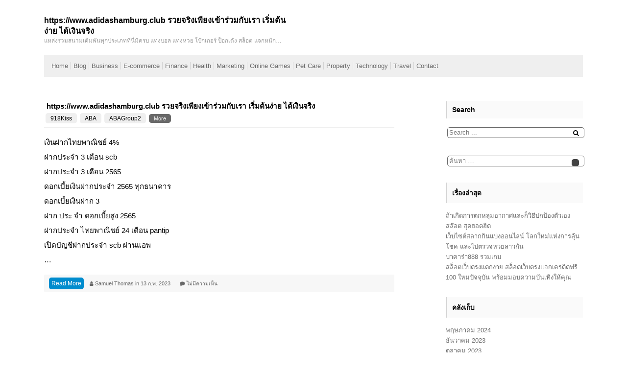

--- FILE ---
content_type: text/html; charset=UTF-8
request_url: https://www.adidashamburg.club/category/baccarat/
body_size: 14586
content:
<!DOCTYPE html>
<html lang="th">
  <head>
  	<meta charset="UTF-8" />
  	<meta name="viewport" content="width=device-width, initial-scale=1" />
  	<meta name='robots' content='index, follow, max-image-preview:large, max-snippet:-1, max-video-preview:-1' />

	<!-- This site is optimized with the Yoast SEO Premium plugin v19.2.1 (Yoast SEO v26.9-RC1) - https://yoast.com/product/yoast-seo-premium-wordpress/ -->
	<title>Baccarat Archives - https://www.adidashamburg.club รวยจริงเพียงเข้าร่วมกับเรา เริ่มต้นง่าย ได้เงินจริง</title>
	<link rel="canonical" href="https://www.adidashamburg.club/category/baccarat/" />
	<meta property="og:locale" content="th_TH" />
	<meta property="og:type" content="article" />
	<meta property="og:title" content="Baccarat Archives" />
	<meta property="og:url" content="https://www.adidashamburg.club/category/baccarat/" />
	<meta property="og:site_name" content="https://www.adidashamburg.club รวยจริงเพียงเข้าร่วมกับเรา เริ่มต้นง่าย ได้เงินจริง" />
	<meta name="twitter:card" content="summary_large_image" />
	<script type="application/ld+json" class="yoast-schema-graph">{"@context":"https://schema.org","@graph":[{"@type":"CollectionPage","@id":"https://www.adidashamburg.club/category/baccarat/","url":"https://www.adidashamburg.club/category/baccarat/","name":"Baccarat Archives - https://www.adidashamburg.club รวยจริงเพียงเข้าร่วมกับเรา เริ่มต้นง่าย ได้เงินจริง","isPartOf":{"@id":"https://www.adidashamburg.club/#website"},"breadcrumb":{"@id":"https://www.adidashamburg.club/category/baccarat/#breadcrumb"},"inLanguage":"th"},{"@type":"BreadcrumbList","@id":"https://www.adidashamburg.club/category/baccarat/#breadcrumb","itemListElement":[{"@type":"ListItem","position":1,"name":"Home","item":"https://www.adidashamburg.club/"},{"@type":"ListItem","position":2,"name":"Baccarat"}]},{"@type":"WebSite","@id":"https://www.adidashamburg.club/#website","url":"https://www.adidashamburg.club/","name":"https://www.adidashamburg.club รวยจริงเพียงเข้าร่วมกับเรา เริ่มต้นง่าย ได้เงินจริง","description":"แหล่งรวมสนามเดิมพันทุกประเภทที่นี่มีครบ แทงบอล แทงหวย โป้กเกอร์ ป็อกเด้ง สล็อต แจกหนักจริงใจ ได้เงินชัวร์ ฝากน้อยถอนได้เยอะ adiddas","potentialAction":[{"@type":"SearchAction","target":{"@type":"EntryPoint","urlTemplate":"https://www.adidashamburg.club/?s={search_term_string}"},"query-input":{"@type":"PropertyValueSpecification","valueRequired":true,"valueName":"search_term_string"}}],"inLanguage":"th"}]}</script>
	<!-- / Yoast SEO Premium plugin. -->


<link rel="alternate" type="application/rss+xml" title="https://www.adidashamburg.club รวยจริงเพียงเข้าร่วมกับเรา เริ่มต้นง่าย ได้เงินจริง &raquo; ฟีด" href="https://www.adidashamburg.club/feed/" />
<link rel="alternate" type="application/rss+xml" title="https://www.adidashamburg.club รวยจริงเพียงเข้าร่วมกับเรา เริ่มต้นง่าย ได้เงินจริง &raquo; ฟีดความเห็น" href="https://www.adidashamburg.club/comments/feed/" />
<link rel="alternate" type="application/rss+xml" title="https://www.adidashamburg.club รวยจริงเพียงเข้าร่วมกับเรา เริ่มต้นง่าย ได้เงินจริง &raquo; Baccarat ฟีดหมวดหมู่" href="https://www.adidashamburg.club/category/baccarat/feed/" />
<style id='wp-img-auto-sizes-contain-inline-css'>
img:is([sizes=auto i],[sizes^="auto," i]){contain-intrinsic-size:3000px 1500px}
/*# sourceURL=wp-img-auto-sizes-contain-inline-css */
</style>
<style id='wp-emoji-styles-inline-css'>

	img.wp-smiley, img.emoji {
		display: inline !important;
		border: none !important;
		box-shadow: none !important;
		height: 1em !important;
		width: 1em !important;
		margin: 0 0.07em !important;
		vertical-align: -0.1em !important;
		background: none !important;
		padding: 0 !important;
	}
/*# sourceURL=wp-emoji-styles-inline-css */
</style>
<style id='wp-block-library-inline-css'>
:root{--wp-block-synced-color:#7a00df;--wp-block-synced-color--rgb:122,0,223;--wp-bound-block-color:var(--wp-block-synced-color);--wp-editor-canvas-background:#ddd;--wp-admin-theme-color:#007cba;--wp-admin-theme-color--rgb:0,124,186;--wp-admin-theme-color-darker-10:#006ba1;--wp-admin-theme-color-darker-10--rgb:0,107,160.5;--wp-admin-theme-color-darker-20:#005a87;--wp-admin-theme-color-darker-20--rgb:0,90,135;--wp-admin-border-width-focus:2px}@media (min-resolution:192dpi){:root{--wp-admin-border-width-focus:1.5px}}.wp-element-button{cursor:pointer}:root .has-very-light-gray-background-color{background-color:#eee}:root .has-very-dark-gray-background-color{background-color:#313131}:root .has-very-light-gray-color{color:#eee}:root .has-very-dark-gray-color{color:#313131}:root .has-vivid-green-cyan-to-vivid-cyan-blue-gradient-background{background:linear-gradient(135deg,#00d084,#0693e3)}:root .has-purple-crush-gradient-background{background:linear-gradient(135deg,#34e2e4,#4721fb 50%,#ab1dfe)}:root .has-hazy-dawn-gradient-background{background:linear-gradient(135deg,#faaca8,#dad0ec)}:root .has-subdued-olive-gradient-background{background:linear-gradient(135deg,#fafae1,#67a671)}:root .has-atomic-cream-gradient-background{background:linear-gradient(135deg,#fdd79a,#004a59)}:root .has-nightshade-gradient-background{background:linear-gradient(135deg,#330968,#31cdcf)}:root .has-midnight-gradient-background{background:linear-gradient(135deg,#020381,#2874fc)}:root{--wp--preset--font-size--normal:16px;--wp--preset--font-size--huge:42px}.has-regular-font-size{font-size:1em}.has-larger-font-size{font-size:2.625em}.has-normal-font-size{font-size:var(--wp--preset--font-size--normal)}.has-huge-font-size{font-size:var(--wp--preset--font-size--huge)}.has-text-align-center{text-align:center}.has-text-align-left{text-align:left}.has-text-align-right{text-align:right}.has-fit-text{white-space:nowrap!important}#end-resizable-editor-section{display:none}.aligncenter{clear:both}.items-justified-left{justify-content:flex-start}.items-justified-center{justify-content:center}.items-justified-right{justify-content:flex-end}.items-justified-space-between{justify-content:space-between}.screen-reader-text{border:0;clip-path:inset(50%);height:1px;margin:-1px;overflow:hidden;padding:0;position:absolute;width:1px;word-wrap:normal!important}.screen-reader-text:focus{background-color:#ddd;clip-path:none;color:#444;display:block;font-size:1em;height:auto;left:5px;line-height:normal;padding:15px 23px 14px;text-decoration:none;top:5px;width:auto;z-index:100000}html :where(.has-border-color){border-style:solid}html :where([style*=border-top-color]){border-top-style:solid}html :where([style*=border-right-color]){border-right-style:solid}html :where([style*=border-bottom-color]){border-bottom-style:solid}html :where([style*=border-left-color]){border-left-style:solid}html :where([style*=border-width]){border-style:solid}html :where([style*=border-top-width]){border-top-style:solid}html :where([style*=border-right-width]){border-right-style:solid}html :where([style*=border-bottom-width]){border-bottom-style:solid}html :where([style*=border-left-width]){border-left-style:solid}html :where(img[class*=wp-image-]){height:auto;max-width:100%}:where(figure){margin:0 0 1em}html :where(.is-position-sticky){--wp-admin--admin-bar--position-offset:var(--wp-admin--admin-bar--height,0px)}@media screen and (max-width:600px){html :where(.is-position-sticky){--wp-admin--admin-bar--position-offset:0px}}

/*# sourceURL=wp-block-library-inline-css */
</style><style id='global-styles-inline-css'>
:root{--wp--preset--aspect-ratio--square: 1;--wp--preset--aspect-ratio--4-3: 4/3;--wp--preset--aspect-ratio--3-4: 3/4;--wp--preset--aspect-ratio--3-2: 3/2;--wp--preset--aspect-ratio--2-3: 2/3;--wp--preset--aspect-ratio--16-9: 16/9;--wp--preset--aspect-ratio--9-16: 9/16;--wp--preset--color--black: #000000;--wp--preset--color--cyan-bluish-gray: #abb8c3;--wp--preset--color--white: #ffffff;--wp--preset--color--pale-pink: #f78da7;--wp--preset--color--vivid-red: #cf2e2e;--wp--preset--color--luminous-vivid-orange: #ff6900;--wp--preset--color--luminous-vivid-amber: #fcb900;--wp--preset--color--light-green-cyan: #7bdcb5;--wp--preset--color--vivid-green-cyan: #00d084;--wp--preset--color--pale-cyan-blue: #8ed1fc;--wp--preset--color--vivid-cyan-blue: #0693e3;--wp--preset--color--vivid-purple: #9b51e0;--wp--preset--gradient--vivid-cyan-blue-to-vivid-purple: linear-gradient(135deg,rgb(6,147,227) 0%,rgb(155,81,224) 100%);--wp--preset--gradient--light-green-cyan-to-vivid-green-cyan: linear-gradient(135deg,rgb(122,220,180) 0%,rgb(0,208,130) 100%);--wp--preset--gradient--luminous-vivid-amber-to-luminous-vivid-orange: linear-gradient(135deg,rgb(252,185,0) 0%,rgb(255,105,0) 100%);--wp--preset--gradient--luminous-vivid-orange-to-vivid-red: linear-gradient(135deg,rgb(255,105,0) 0%,rgb(207,46,46) 100%);--wp--preset--gradient--very-light-gray-to-cyan-bluish-gray: linear-gradient(135deg,rgb(238,238,238) 0%,rgb(169,184,195) 100%);--wp--preset--gradient--cool-to-warm-spectrum: linear-gradient(135deg,rgb(74,234,220) 0%,rgb(151,120,209) 20%,rgb(207,42,186) 40%,rgb(238,44,130) 60%,rgb(251,105,98) 80%,rgb(254,248,76) 100%);--wp--preset--gradient--blush-light-purple: linear-gradient(135deg,rgb(255,206,236) 0%,rgb(152,150,240) 100%);--wp--preset--gradient--blush-bordeaux: linear-gradient(135deg,rgb(254,205,165) 0%,rgb(254,45,45) 50%,rgb(107,0,62) 100%);--wp--preset--gradient--luminous-dusk: linear-gradient(135deg,rgb(255,203,112) 0%,rgb(199,81,192) 50%,rgb(65,88,208) 100%);--wp--preset--gradient--pale-ocean: linear-gradient(135deg,rgb(255,245,203) 0%,rgb(182,227,212) 50%,rgb(51,167,181) 100%);--wp--preset--gradient--electric-grass: linear-gradient(135deg,rgb(202,248,128) 0%,rgb(113,206,126) 100%);--wp--preset--gradient--midnight: linear-gradient(135deg,rgb(2,3,129) 0%,rgb(40,116,252) 100%);--wp--preset--font-size--small: 13px;--wp--preset--font-size--medium: 20px;--wp--preset--font-size--large: 36px;--wp--preset--font-size--x-large: 42px;--wp--preset--spacing--20: 0.44rem;--wp--preset--spacing--30: 0.67rem;--wp--preset--spacing--40: 1rem;--wp--preset--spacing--50: 1.5rem;--wp--preset--spacing--60: 2.25rem;--wp--preset--spacing--70: 3.38rem;--wp--preset--spacing--80: 5.06rem;--wp--preset--shadow--natural: 6px 6px 9px rgba(0, 0, 0, 0.2);--wp--preset--shadow--deep: 12px 12px 50px rgba(0, 0, 0, 0.4);--wp--preset--shadow--sharp: 6px 6px 0px rgba(0, 0, 0, 0.2);--wp--preset--shadow--outlined: 6px 6px 0px -3px rgb(255, 255, 255), 6px 6px rgb(0, 0, 0);--wp--preset--shadow--crisp: 6px 6px 0px rgb(0, 0, 0);}:where(.is-layout-flex){gap: 0.5em;}:where(.is-layout-grid){gap: 0.5em;}body .is-layout-flex{display: flex;}.is-layout-flex{flex-wrap: wrap;align-items: center;}.is-layout-flex > :is(*, div){margin: 0;}body .is-layout-grid{display: grid;}.is-layout-grid > :is(*, div){margin: 0;}:where(.wp-block-columns.is-layout-flex){gap: 2em;}:where(.wp-block-columns.is-layout-grid){gap: 2em;}:where(.wp-block-post-template.is-layout-flex){gap: 1.25em;}:where(.wp-block-post-template.is-layout-grid){gap: 1.25em;}.has-black-color{color: var(--wp--preset--color--black) !important;}.has-cyan-bluish-gray-color{color: var(--wp--preset--color--cyan-bluish-gray) !important;}.has-white-color{color: var(--wp--preset--color--white) !important;}.has-pale-pink-color{color: var(--wp--preset--color--pale-pink) !important;}.has-vivid-red-color{color: var(--wp--preset--color--vivid-red) !important;}.has-luminous-vivid-orange-color{color: var(--wp--preset--color--luminous-vivid-orange) !important;}.has-luminous-vivid-amber-color{color: var(--wp--preset--color--luminous-vivid-amber) !important;}.has-light-green-cyan-color{color: var(--wp--preset--color--light-green-cyan) !important;}.has-vivid-green-cyan-color{color: var(--wp--preset--color--vivid-green-cyan) !important;}.has-pale-cyan-blue-color{color: var(--wp--preset--color--pale-cyan-blue) !important;}.has-vivid-cyan-blue-color{color: var(--wp--preset--color--vivid-cyan-blue) !important;}.has-vivid-purple-color{color: var(--wp--preset--color--vivid-purple) !important;}.has-black-background-color{background-color: var(--wp--preset--color--black) !important;}.has-cyan-bluish-gray-background-color{background-color: var(--wp--preset--color--cyan-bluish-gray) !important;}.has-white-background-color{background-color: var(--wp--preset--color--white) !important;}.has-pale-pink-background-color{background-color: var(--wp--preset--color--pale-pink) !important;}.has-vivid-red-background-color{background-color: var(--wp--preset--color--vivid-red) !important;}.has-luminous-vivid-orange-background-color{background-color: var(--wp--preset--color--luminous-vivid-orange) !important;}.has-luminous-vivid-amber-background-color{background-color: var(--wp--preset--color--luminous-vivid-amber) !important;}.has-light-green-cyan-background-color{background-color: var(--wp--preset--color--light-green-cyan) !important;}.has-vivid-green-cyan-background-color{background-color: var(--wp--preset--color--vivid-green-cyan) !important;}.has-pale-cyan-blue-background-color{background-color: var(--wp--preset--color--pale-cyan-blue) !important;}.has-vivid-cyan-blue-background-color{background-color: var(--wp--preset--color--vivid-cyan-blue) !important;}.has-vivid-purple-background-color{background-color: var(--wp--preset--color--vivid-purple) !important;}.has-black-border-color{border-color: var(--wp--preset--color--black) !important;}.has-cyan-bluish-gray-border-color{border-color: var(--wp--preset--color--cyan-bluish-gray) !important;}.has-white-border-color{border-color: var(--wp--preset--color--white) !important;}.has-pale-pink-border-color{border-color: var(--wp--preset--color--pale-pink) !important;}.has-vivid-red-border-color{border-color: var(--wp--preset--color--vivid-red) !important;}.has-luminous-vivid-orange-border-color{border-color: var(--wp--preset--color--luminous-vivid-orange) !important;}.has-luminous-vivid-amber-border-color{border-color: var(--wp--preset--color--luminous-vivid-amber) !important;}.has-light-green-cyan-border-color{border-color: var(--wp--preset--color--light-green-cyan) !important;}.has-vivid-green-cyan-border-color{border-color: var(--wp--preset--color--vivid-green-cyan) !important;}.has-pale-cyan-blue-border-color{border-color: var(--wp--preset--color--pale-cyan-blue) !important;}.has-vivid-cyan-blue-border-color{border-color: var(--wp--preset--color--vivid-cyan-blue) !important;}.has-vivid-purple-border-color{border-color: var(--wp--preset--color--vivid-purple) !important;}.has-vivid-cyan-blue-to-vivid-purple-gradient-background{background: var(--wp--preset--gradient--vivid-cyan-blue-to-vivid-purple) !important;}.has-light-green-cyan-to-vivid-green-cyan-gradient-background{background: var(--wp--preset--gradient--light-green-cyan-to-vivid-green-cyan) !important;}.has-luminous-vivid-amber-to-luminous-vivid-orange-gradient-background{background: var(--wp--preset--gradient--luminous-vivid-amber-to-luminous-vivid-orange) !important;}.has-luminous-vivid-orange-to-vivid-red-gradient-background{background: var(--wp--preset--gradient--luminous-vivid-orange-to-vivid-red) !important;}.has-very-light-gray-to-cyan-bluish-gray-gradient-background{background: var(--wp--preset--gradient--very-light-gray-to-cyan-bluish-gray) !important;}.has-cool-to-warm-spectrum-gradient-background{background: var(--wp--preset--gradient--cool-to-warm-spectrum) !important;}.has-blush-light-purple-gradient-background{background: var(--wp--preset--gradient--blush-light-purple) !important;}.has-blush-bordeaux-gradient-background{background: var(--wp--preset--gradient--blush-bordeaux) !important;}.has-luminous-dusk-gradient-background{background: var(--wp--preset--gradient--luminous-dusk) !important;}.has-pale-ocean-gradient-background{background: var(--wp--preset--gradient--pale-ocean) !important;}.has-electric-grass-gradient-background{background: var(--wp--preset--gradient--electric-grass) !important;}.has-midnight-gradient-background{background: var(--wp--preset--gradient--midnight) !important;}.has-small-font-size{font-size: var(--wp--preset--font-size--small) !important;}.has-medium-font-size{font-size: var(--wp--preset--font-size--medium) !important;}.has-large-font-size{font-size: var(--wp--preset--font-size--large) !important;}.has-x-large-font-size{font-size: var(--wp--preset--font-size--x-large) !important;}
/*# sourceURL=global-styles-inline-css */
</style>

<style id='classic-theme-styles-inline-css'>
/*! This file is auto-generated */
.wp-block-button__link{color:#fff;background-color:#32373c;border-radius:9999px;box-shadow:none;text-decoration:none;padding:calc(.667em + 2px) calc(1.333em + 2px);font-size:1.125em}.wp-block-file__button{background:#32373c;color:#fff;text-decoration:none}
/*# sourceURL=/wp-includes/css/classic-themes.min.css */
</style>
<link rel='stylesheet' id='dashicons-css' href='https://www.adidashamburg.club/wp-includes/css/dashicons.min.css?ver=6.9' media='all' />
<link rel='stylesheet' id='admin-bar-css' href='https://www.adidashamburg.club/wp-includes/css/admin-bar.min.css?ver=6.9' media='all' />
<style id='admin-bar-inline-css'>

    /* Hide CanvasJS credits for P404 charts specifically */
    #p404RedirectChart .canvasjs-chart-credit {
        display: none !important;
    }
    
    #p404RedirectChart canvas {
        border-radius: 6px;
    }

    .p404-redirect-adminbar-weekly-title {
        font-weight: bold;
        font-size: 14px;
        color: #fff;
        margin-bottom: 6px;
    }

    #wpadminbar #wp-admin-bar-p404_free_top_button .ab-icon:before {
        content: "\f103";
        color: #dc3545;
        top: 3px;
    }
    
    #wp-admin-bar-p404_free_top_button .ab-item {
        min-width: 80px !important;
        padding: 0px !important;
    }
    
    /* Ensure proper positioning and z-index for P404 dropdown */
    .p404-redirect-adminbar-dropdown-wrap { 
        min-width: 0; 
        padding: 0;
        position: static !important;
    }
    
    #wpadminbar #wp-admin-bar-p404_free_top_button_dropdown {
        position: static !important;
    }
    
    #wpadminbar #wp-admin-bar-p404_free_top_button_dropdown .ab-item {
        padding: 0 !important;
        margin: 0 !important;
    }
    
    .p404-redirect-dropdown-container {
        min-width: 340px;
        padding: 18px 18px 12px 18px;
        background: #23282d !important;
        color: #fff;
        border-radius: 12px;
        box-shadow: 0 8px 32px rgba(0,0,0,0.25);
        margin-top: 10px;
        position: relative !important;
        z-index: 999999 !important;
        display: block !important;
        border: 1px solid #444;
    }
    
    /* Ensure P404 dropdown appears on hover */
    #wpadminbar #wp-admin-bar-p404_free_top_button .p404-redirect-dropdown-container { 
        display: none !important;
    }
    
    #wpadminbar #wp-admin-bar-p404_free_top_button:hover .p404-redirect-dropdown-container { 
        display: block !important;
    }
    
    #wpadminbar #wp-admin-bar-p404_free_top_button:hover #wp-admin-bar-p404_free_top_button_dropdown .p404-redirect-dropdown-container {
        display: block !important;
    }
    
    .p404-redirect-card {
        background: #2c3338;
        border-radius: 8px;
        padding: 18px 18px 12px 18px;
        box-shadow: 0 2px 8px rgba(0,0,0,0.07);
        display: flex;
        flex-direction: column;
        align-items: flex-start;
        border: 1px solid #444;
    }
    
    .p404-redirect-btn {
        display: inline-block;
        background: #dc3545;
        color: #fff !important;
        font-weight: bold;
        padding: 5px 22px;
        border-radius: 8px;
        text-decoration: none;
        font-size: 17px;
        transition: background 0.2s, box-shadow 0.2s;
        margin-top: 8px;
        box-shadow: 0 2px 8px rgba(220,53,69,0.15);
        text-align: center;
        line-height: 1.6;
    }
    
    .p404-redirect-btn:hover {
        background: #c82333;
        color: #fff !important;
        box-shadow: 0 4px 16px rgba(220,53,69,0.25);
    }
    
    /* Prevent conflicts with other admin bar dropdowns */
    #wpadminbar .ab-top-menu > li:hover > .ab-item,
    #wpadminbar .ab-top-menu > li.hover > .ab-item {
        z-index: auto;
    }
    
    #wpadminbar #wp-admin-bar-p404_free_top_button:hover > .ab-item {
        z-index: 999998 !important;
    }
    
/*# sourceURL=admin-bar-inline-css */
</style>
<link rel='stylesheet' id='contact-form-7-css' href='https://www.adidashamburg.club/wp-content/plugins/contact-form-7/includes/css/styles.css?ver=6.1.4' media='all' />
<link rel='stylesheet' id='PageBuilderSandwich-css' href='https://www.adidashamburg.club/wp-content/plugins/page-builder-sandwich/page_builder_sandwich/css/style.min.css?ver=5.1.0' media='all' />
<link rel='stylesheet' id='tranzly-css' href='https://www.adidashamburg.club/wp-content/plugins/tranzly/includes/assets/css/tranzly.css?ver=2.0.0' media='all' />
<link rel='stylesheet' id='wp-show-posts-css' href='https://www.adidashamburg.club/wp-content/plugins/wp-show-posts/css/wp-show-posts-min.css?ver=1.1.6' media='all' />
<link rel='stylesheet' id='hgw-whiteboard-style-css' href='https://www.adidashamburg.club/wp-content/themes/hgw-whiteboard/style.css?ver=1.3.5' media='all' />
<link rel='stylesheet' id='fontawesome-css' href='https://www.adidashamburg.club/wp-content/themes/hgw-whiteboard/assets/css/fontawesome.css?ver=1.3.5' media='all' />
<script id="PageBuilderSandwich-js-extra">
var pbsFrontendParams = {"theme_name":"hgw-whiteboard","map_api_key":""};
//# sourceURL=PageBuilderSandwich-js-extra
</script>
<script src="https://www.adidashamburg.club/wp-content/plugins/page-builder-sandwich/page_builder_sandwich/js/min/frontend-min.js?ver=5.1.0" id="PageBuilderSandwich-js"></script>
<script src="https://www.adidashamburg.club/wp-includes/js/jquery/jquery.min.js?ver=3.7.1" id="jquery-core-js"></script>
<script src="https://www.adidashamburg.club/wp-includes/js/jquery/jquery-migrate.min.js?ver=3.4.1" id="jquery-migrate-js"></script>
<script id="tranzly-js-extra">
var tranzly_plugin_vars = {"ajaxurl":"https://www.adidashamburg.club/wp-admin/admin-ajax.php","plugin_url":"https://www.adidashamburg.club/wp-content/plugins/tranzly/includes/","site_url":"https://www.adidashamburg.club"};
//# sourceURL=tranzly-js-extra
</script>
<script src="https://www.adidashamburg.club/wp-content/plugins/tranzly/includes/assets/js/tranzly.js?ver=2.0.0" id="tranzly-js"></script>
<link rel="https://api.w.org/" href="https://www.adidashamburg.club/wp-json/" /><link rel="alternate" title="JSON" type="application/json" href="https://www.adidashamburg.club/wp-json/wp/v2/categories/15" /><link rel="EditURI" type="application/rsd+xml" title="RSD" href="https://www.adidashamburg.club/xmlrpc.php?rsd" />
<meta name="generator" content="WordPress 6.9" />
<style>.recentcomments a{display:inline !important;padding:0 !important;margin:0 !important;}</style>  </head>
  <body class="archive category category-baccarat category-15 wp-embed-responsive wp-theme-hgw-whiteboard default-sidebar">
    <a class="skip-link screen-reader-text" href="#site-content">Skip to content</a>
     	<header id="site-header" class="header site-header">
 	<div class="default-max-width flex-sb">
 	<div class="brand">

      

              <div class="col brand-description">

          <div class="site-name">

            <a href="https://www.adidashamburg.club/">

              <h1>https://www.adidashamburg.club รวยจริงเพียงเข้าร่วมกับเรา เริ่มต้นง่าย ได้เงินจริง</h1>

            </a>

          </div>

          <div class="site-description">


              <p>แหล่งรวมสนามเดิมพันทุกประเภทที่นี่มีครบ แทงบอล แทงหวย โป้กเกอร์ ป็อกเด้ง สล็อต แจกหนักจริงใจ ได้เงินชัวร์ ฝากน้อยถอนได้เยอะ adiddas</p>


          </div>

        </div>
      
</div>
<div id="header-menu" class="header-menus">

  <button class="button open-menu"><i class="fa fa-bars" aria-hidden="true"></i></button>


  <div class="pas">

    <button class="button close-menu"><i class="fa fa-times" aria-hidden="true"></i></button>

    <div class="social-menu">

      <ul></ul>
    </div>

    <div class="site-menu primary-menu-wrapper">

        <div class="menu-main-container"><ul id="menu-main" class="primary-menu"><li id="menu-item-14" class="menu-item menu-item-type-post_type menu-item-object-page menu-item-14"><a href="https://www.adidashamburg.club/home/">Home</a></li>
<li id="menu-item-17" class="menu-item menu-item-type-post_type menu-item-object-page menu-item-17"><a href="https://www.adidashamburg.club/blog/">Blog</a></li>
<li id="menu-item-19" class="menu-item menu-item-type-taxonomy menu-item-object-category menu-item-19"><a href="https://www.adidashamburg.club/category/business/">Business</a></li>
<li id="menu-item-20" class="menu-item menu-item-type-taxonomy menu-item-object-category menu-item-20"><a href="https://www.adidashamburg.club/category/e-commerce/">E-commerce</a></li>
<li id="menu-item-21" class="menu-item menu-item-type-taxonomy menu-item-object-category menu-item-21"><a href="https://www.adidashamburg.club/category/finance/">Finance</a></li>
<li id="menu-item-22" class="menu-item menu-item-type-taxonomy menu-item-object-category menu-item-22"><a href="https://www.adidashamburg.club/category/health/">Health</a></li>
<li id="menu-item-23" class="menu-item menu-item-type-taxonomy menu-item-object-category menu-item-23"><a href="https://www.adidashamburg.club/category/marketing/">Marketing</a></li>
<li id="menu-item-24" class="menu-item menu-item-type-taxonomy menu-item-object-category menu-item-24"><a href="https://www.adidashamburg.club/category/online-games/">Online Games</a></li>
<li id="menu-item-25" class="menu-item menu-item-type-taxonomy menu-item-object-category menu-item-25"><a href="https://www.adidashamburg.club/category/pet-care/">Pet Care</a></li>
<li id="menu-item-26" class="menu-item menu-item-type-taxonomy menu-item-object-category menu-item-26"><a href="https://www.adidashamburg.club/category/property/">Property</a></li>
<li id="menu-item-27" class="menu-item menu-item-type-taxonomy menu-item-object-category menu-item-27"><a href="https://www.adidashamburg.club/category/technology/">Technology</a></li>
<li id="menu-item-28" class="menu-item menu-item-type-taxonomy menu-item-object-category menu-item-28"><a href="https://www.adidashamburg.club/category/travel/">Travel</a></li>
<li id="menu-item-11" class="menu-item menu-item-type-post_type menu-item-object-page menu-item-11"><a href="https://www.adidashamburg.club/contact/">Contact</a></li>
</ul></div>    </div>

  </div>

</div>
 	</div></header>
 	 	<main id="site-content" class="sitecontent">
 	<div class="default-max-width flex-sb">
  <div class="inner-site-content flex-sb">
 	    <div class="main-content">
   
<article class="post-46 post type-post status-publish format-standard hentry category-918kiss category-aba category-abagroup2 category-baccarat category-casino category-fullsloteiei-com category-joker123 category-joker123th-com category-no1huay category-no1huay-com category-pg category-pg-slot category-pgslot category-pgslot77-com category-punpro66 category-punpro66-com category-punpro777 category-punpro777-com category-pussy888 category-sagame168th-com category-sexybaccarat168-com category-slot category-slot-online category-slotxo category-25 category-26 category-27 category-28 category-29 category-30 category-31 category-32 category-33 category-34 tag-918kiss tag-aba tag-abagroup2 tag-baccarat tag-casino tag-fullsloteiei-com tag-joker123 tag-joker123th tag-no1huay tag-no1huay-com tag-pg tag-pg-slot tag-pgslot tag-pgslot77-com tag-pgslot999-com tag-punpro66 tag-punpro66-com tag-punpro777 tag-punpro777-com tag-pussy888 tag-sagame168th-com tag-sexybaccarat168-com tag-slot tag-slot-online tag-slotxo tag-59 tag-60 tag-61 tag-62 tag-63 tag-64 tag-65 tag-66 tag-67 tag-68" id="post-46">


	<div class="post-inner type2">

		<div class="entry-content">

			<div class="content-header">
				
				<div class="right-content">

					<div class="inner-right-content">

						<h4 class="entry-title"><a href="https://www.adidashamburg.club/%e0%b9%84%e0%b8%94%e0%b9%89%e0%b9%80%e0%b8%87%e0%b8%b4%e0%b8%99%e0%b8%88%e0%b8%a3%e0%b8%b4%e0%b8%87/">https://www.adidashamburg.club รวยจริงเพียงเข้าร่วมกับเรา เริ่มต้นง่าย ได้เงินจริง</a></h4>
						<div class="entry-post-info">

			        <div class="entry-taxonomy">

			  				          <div class="entry-taxonomy-inner">

            <span class="screen-reader-text">

              <i class="fa fa-list" aria-hidden="true" title="Categories"></i>

            </span>

        <a href="https://www.adidashamburg.club/category/918kiss/">918Kiss</a><a href="https://www.adidashamburg.club/category/aba/">ABA</a><a href="https://www.adidashamburg.club/category/abagroup2/">ABAGroup2</a><div class="more-tax"><span class="show-more-tax">More</span><div class="items"><a href="https://www.adidashamburg.club/category/baccarat/">Baccarat</a><a href="https://www.adidashamburg.club/category/casino/">Casino</a><a href="https://www.adidashamburg.club/category/fullsloteiei-com/">fullsloteiei.com</a><a href="https://www.adidashamburg.club/category/joker123/">Joker123</a><a href="https://www.adidashamburg.club/category/joker123th-com/">Joker123th.com</a><a href="https://www.adidashamburg.club/category/no1huay/">no1huay</a><a href="https://www.adidashamburg.club/category/no1huay-com/">no1huay.com</a><a href="https://www.adidashamburg.club/category/pg/">PG</a><a href="https://www.adidashamburg.club/category/pg-slot/">PG Slot</a><a href="https://www.adidashamburg.club/category/pgslot/">PGSlot</a><a href="https://www.adidashamburg.club/category/pgslot77-com/">pgslot77.com</a><a href="https://www.adidashamburg.club/category/punpro66/">PunPro66</a><a href="https://www.adidashamburg.club/category/punpro66-com/">PunPro66.com</a><a href="https://www.adidashamburg.club/category/punpro777/">PunPro777</a><a href="https://www.adidashamburg.club/category/punpro777-com/">PunPro777.com</a><a href="https://www.adidashamburg.club/category/pussy888/">Pussy888</a><a href="https://www.adidashamburg.club/category/sagame168th-com/">sagame168th.com</a><a href="https://www.adidashamburg.club/category/sexybaccarat168-com/">sexybaccarat168.com</a><a href="https://www.adidashamburg.club/category/slot/">Slot</a><a href="https://www.adidashamburg.club/category/slot-online/">Slot Online</a><a href="https://www.adidashamburg.club/category/slotxo/">Slotxo</a><a href="https://www.adidashamburg.club/category/%e0%b8%84%e0%b8%b2%e0%b8%aa%e0%b8%b4%e0%b9%82%e0%b8%99/">คาสิโน</a><a href="https://www.adidashamburg.club/category/%e0%b8%84%e0%b8%b2%e0%b8%aa%e0%b8%b4%e0%b9%82%e0%b8%99%e0%b8%ad%e0%b8%ad%e0%b8%99%e0%b9%84%e0%b8%a5%e0%b8%99%e0%b9%8c/">คาสิโนออนไลน์</a><a href="https://www.adidashamburg.club/category/%e0%b8%9a%e0%b8%b2%e0%b8%84%e0%b8%b2%e0%b8%a3%e0%b9%88%e0%b8%b2/">บาคาร่า</a><a href="https://www.adidashamburg.club/category/%e0%b8%9a%e0%b8%b2%e0%b8%84%e0%b8%b2%e0%b8%a3%e0%b9%88%e0%b8%b2%e0%b8%ad%e0%b8%ad%e0%b8%99%e0%b9%84%e0%b8%a5%e0%b8%99%e0%b9%8c/">บาคาร่าออนไลน์</a><a href="https://www.adidashamburg.club/category/%e0%b8%9e%e0%b8%99%e0%b8%b1%e0%b8%99%e0%b8%ad%e0%b8%ad%e0%b8%99%e0%b9%84%e0%b8%a5%e0%b8%99%e0%b9%8c/">พนันออนไลน์</a><a href="https://www.adidashamburg.club/category/%e0%b8%aa%e0%b8%a5%e0%b9%87%e0%b8%ad%e0%b8%95/">สล็อต</a><a href="https://www.adidashamburg.club/category/%e0%b8%aa%e0%b8%a5%e0%b9%87%e0%b8%ad%e0%b8%95%e0%b8%ad%e0%b8%ad%e0%b8%99%e0%b9%84%e0%b8%a5%e0%b8%99%e0%b9%8c/">สล็อตออนไลน์</a><a href="https://www.adidashamburg.club/category/%e0%b9%80%e0%b8%81%e0%b8%a1%e0%b8%a2%e0%b8%b4%e0%b8%87%e0%b8%9b%e0%b8%a5%e0%b8%b2/">เกมยิงปลา</a><a href="https://www.adidashamburg.club/category/%e0%b9%80%e0%b8%a7%e0%b9%87%e0%b8%9a%e0%b8%9e%e0%b8%99%e0%b8%b1%e0%b8%99/">เว็บพนัน</a><a href="https://www.adidashamburg.club/category/%e0%b9%80%e0%b8%a7%e0%b9%87%e0%b8%9a%e0%b8%9e%e0%b8%99%e0%b8%b1%e0%b8%99%e0%b8%ad%e0%b8%ad%e0%b8%99%e0%b9%84%e0%b8%a5%e0%b8%99%e0%b9%8c/">เว็บพนันออนไลน์</a></div></div>
        </div><!-- .entry-categories-inner -->

        
			  			</div>

			      </div>

					</div>

				</div>



			</div>
			<!-- Content-Header -->


			<div class="excerpt">

				<div class="pbs-main-wrapper"><div class="AJLUJb">
<div data-hveid="CCcQAA">
<div class="s75CSd OhScic AB4Wff">เงินฝากไทยพาณิชย์ 4%</div>
</div>
<div data-hveid="CCYQAA">
<div class="aXBZVd unhzXb"></div>
<div class="s75CSd OhScic AB4Wff">ฝากประจํา 3 เดือน scb</div>
</div>
<div data-hveid="CCUQAA">
<div class="aXBZVd unhzXb"></div>
<div class="s75CSd OhScic AB4Wff">ฝากประจำ 3 เดือน 2565</div>
</div>
<div data-hveid="CCMQAA">
<div class="aXBZVd unhzXb"></div>
<div class="s75CSd OhScic AB4Wff">ดอกเบี้ยเงินฝากประจํา 2565 ทุกธนาคาร</div>
</div>
</div>
<div class="AJLUJb">
<div data-hveid="CCQQAA">
<div class="aXBZVd unhzXb"></div>
<div class="s75CSd OhScic AB4Wff">ดอกเบี้ยเงินฝาก 3</div>
</div>
<div data-hveid="CCIQAA">
<div class="aXBZVd unhzXb"></div>
<div class="s75CSd OhScic AB4Wff">ฝาก ประ จํา ดอกเบี้ยสูง 2565</div>
</div>
<div data-hveid="CCEQAA">
<div class="aXBZVd unhzXb"></div>
<div class="s75CSd OhScic AB4Wff">ฝากประจํา ไทยพาณิชย์ 24 เดือน pantip</div>
</div>
<div data-hveid="CCAQAA">
<div class="aXBZVd unhzXb"></div>
<div class="s75CSd OhScic AB4Wff">เปิดบัญชีฝากประจํา scb ผ่านแอพ</div>
</div>
</div>
</div>&hellip;
			</div>
			<!-- Excerpt-->

				<div class='bottom-content'>
						<a class="read-more" href="https://www.adidashamburg.club/%e0%b9%84%e0%b8%94%e0%b9%89%e0%b9%80%e0%b8%87%e0%b8%b4%e0%b8%99%e0%b8%88%e0%b8%a3%e0%b8%b4%e0%b8%87/">Read More</a>						<div class="post-info">
							<span class="date">
										<span class="element">

			<i class="fa fa-user" aria-hidden="true"></i>

			<a href="https://www.adidashamburg.club/author/samuelthomas/">

				Samuel Thomas
			</a>
			<span>in</span>
			<time class="entry-date published" datetime="2023-02-13T17:56:46+07:00">

				13 ก.พ. 2023
			</time>

		</span>
									</span>
							<span class="comments">
								<i class="fa fa-comment" aria-hidden="true"></i>
								ไม่มีความเห็น							</span>
						</div>

				</div>
				<!-- bottom-content -->

		</div><!-- .entry-content -->

	</div><!-- .post-inner -->


</article><!-- .post -->
      </div>
   <aside id="sidebar" class="sidebar">

  <div class="sticky">

      
        <div class="widget top-search">

          <h4 class="widget-title">Search</h4>

          <form method="get" id="searchform" action="https://www.adidashamburg.club/">

            <div>

              <input type="text" id="searchtext" value="" name="s" placeholder="Search ..." autocomplete="off"/>

              <button type="submit" id="searchsubmit" value="Search"><i class="fa fa-search"></i></button>

            </div>

          </form>

        </div>

      <div id="search-2" class="widget widget_search"><form role="search" method="get" class="search-form" action="https://www.adidashamburg.club/">
				<label>
					<span class="screen-reader-text">ค้นหาสำหรับ:</span>
					<input type="search" class="search-field" placeholder="ค้นหา &hellip;" value="" name="s" />
				</label>
				<input type="submit" class="search-submit" value="ค้นหา" />
			</form></div>
		<div id="recent-posts-2" class="widget widget_recent_entries">
		<h4 class="widget-title">เรื่องล่าสุด</h4><nav aria-label="เรื่องล่าสุด">
		<ul>
											<li>
					<a href="https://www.adidashamburg.club/%e0%b8%96%e0%b9%89%e0%b8%b2%e0%b9%80%e0%b8%81%e0%b8%b4%e0%b8%94%e0%b8%81%e0%b8%b2%e0%b8%a3%e0%b8%95%e0%b8%81%e0%b8%ab%e0%b8%a5%e0%b8%b8%e0%b8%a1%e0%b8%ad%e0%b8%b2%e0%b8%81%e0%b8%b2%e0%b8%a8%e0%b9%81/">ถ้าเกิดการตกหลุมอากาศและก็วิธีปกป้องตัวเอง</a>
									</li>
											<li>
					<a href="https://www.adidashamburg.club/%e0%b8%aa%e0%b8%a5%e0%b9%8a%e0%b8%ad%e0%b8%95%e0%b8%aa%e0%b8%b8%e0%b8%94%e0%b8%ae%e0%b8%ad%e0%b8%95%e0%b8%ae%e0%b8%b4%e0%b8%95/">สล๊อต สุดฮอตฮิต</a>
									</li>
											<li>
					<a href="https://www.adidashamburg.club/%e0%b9%80%e0%b8%a7%e0%b9%87%e0%b8%9a%e0%b9%84%e0%b8%8b%e0%b8%95%e0%b9%8c%e0%b8%aa%e0%b8%a5%e0%b8%b2%e0%b8%81%e0%b8%81%e0%b8%b4%e0%b8%99%e0%b9%81%e0%b8%9a%e0%b9%88%e0%b8%87%e0%b8%ad%e0%b8%ad%e0%b8%99/">เว็บไซต์สลากกินแบ่งออนไลน์ โลกใหม่แห่งการลุ้นโชค และไปตรวจหวยลาวกัน</a>
									</li>
											<li>
					<a href="https://www.adidashamburg.club/%e0%b8%9a%e0%b8%b2%e0%b8%84%e0%b8%b2%e0%b8%a3%e0%b9%88%e0%b8%b2888%e0%b8%a3%e0%b8%a7%e0%b8%a1%e0%b9%80%e0%b8%81%e0%b8%a1/">บาคาร่า888 รวมเกม</a>
									</li>
											<li>
					<a href="https://www.adidashamburg.club/%e0%b8%aa%e0%b8%a5%e0%b9%87%e0%b8%ad%e0%b8%95%e0%b9%80%e0%b8%a7%e0%b9%87%e0%b8%9a%e0%b8%95%e0%b8%a3%e0%b8%87%e0%b9%81%e0%b8%95%e0%b8%81%e0%b8%87%e0%b9%88%e0%b8%b2%e0%b8%a2-%e0%b8%aa%e0%b8%a5%e0%b9%87/">สล็อตเว็บตรงแตกง่าย สล็อตเว็บตรงแจกเครดิตฟรี 100 ใหม่ปัจจุบัน พร้อมมอบความบันเทิงให้คุณ</a>
									</li>
					</ul>

		</nav></div><div id="archives-2" class="widget widget_archive"><h4 class="widget-title">คลังเก็บ</h4><nav aria-label="คลังเก็บ">
			<ul>
					<li><a href='https://www.adidashamburg.club/2024/05/'>พฤษภาคม 2024</a></li>
	<li><a href='https://www.adidashamburg.club/2023/12/'>ธันวาคม 2023</a></li>
	<li><a href='https://www.adidashamburg.club/2023/10/'>ตุลาคม 2023</a></li>
	<li><a href='https://www.adidashamburg.club/2023/09/'>กันยายน 2023</a></li>
	<li><a href='https://www.adidashamburg.club/2023/08/'>สิงหาคม 2023</a></li>
	<li><a href='https://www.adidashamburg.club/2023/07/'>กรกฎาคม 2023</a></li>
	<li><a href='https://www.adidashamburg.club/2023/06/'>มิถุนายน 2023</a></li>
	<li><a href='https://www.adidashamburg.club/2023/05/'>พฤษภาคม 2023</a></li>
	<li><a href='https://www.adidashamburg.club/2023/04/'>เมษายน 2023</a></li>
	<li><a href='https://www.adidashamburg.club/2023/03/'>มีนาคม 2023</a></li>
	<li><a href='https://www.adidashamburg.club/2023/02/'>กุมภาพันธ์ 2023</a></li>
			</ul>

			</nav></div><div id="categories-2" class="widget widget_categories"><h4 class="widget-title">หมวดหมู่</h4><nav aria-label="หมวดหมู่">
			<ul>
					<li class="cat-item cat-item-12"><a href="https://www.adidashamburg.club/category/918kiss/">918Kiss</a>
</li>
	<li class="cat-item cat-item-13"><a href="https://www.adidashamburg.club/category/aba/">ABA</a>
</li>
	<li class="cat-item cat-item-14"><a href="https://www.adidashamburg.club/category/abagroup2/">ABAGroup2</a>
</li>
	<li class="cat-item cat-item-15 current-cat"><a aria-current="page" href="https://www.adidashamburg.club/category/baccarat/">Baccarat</a>
</li>
	<li class="cat-item cat-item-16"><a href="https://www.adidashamburg.club/category/casino/">Casino</a>
</li>
	<li class="cat-item cat-item-44"><a href="https://www.adidashamburg.club/category/fullsloteiei-com/">fullsloteiei.com</a>
</li>
	<li class="cat-item cat-item-157"><a href="https://www.adidashamburg.club/category/https-sretthi99-bet-enter/">https://sretthi99.bet/enter/</a>
</li>
	<li class="cat-item cat-item-17"><a href="https://www.adidashamburg.club/category/joker123/">Joker123</a>
</li>
	<li class="cat-item cat-item-45"><a href="https://www.adidashamburg.club/category/joker123th-com/">Joker123th.com</a>
</li>
	<li class="cat-item cat-item-176"><a href="https://www.adidashamburg.club/category/news/">news</a>
</li>
	<li class="cat-item cat-item-38"><a href="https://www.adidashamburg.club/category/no1huay/">no1huay</a>
</li>
	<li class="cat-item cat-item-35"><a href="https://www.adidashamburg.club/category/no1huay-com/">no1huay.com</a>
</li>
	<li class="cat-item cat-item-18"><a href="https://www.adidashamburg.club/category/pg/">PG</a>
</li>
	<li class="cat-item cat-item-19"><a href="https://www.adidashamburg.club/category/pg-slot/">PG Slot</a>
</li>
	<li class="cat-item cat-item-139"><a href="https://www.adidashamburg.club/category/pg-slot-%e0%b9%80%e0%b8%a7%e0%b9%87%e0%b8%9a%e0%b8%95%e0%b8%a3%e0%b8%87/">pg slot เว็บตรง</a>
</li>
	<li class="cat-item cat-item-128"><a href="https://www.adidashamburg.club/category/pg-%e0%b9%80%e0%b8%a7%e0%b9%87%e0%b8%9a%e0%b8%95%e0%b8%a3%e0%b8%87/">pg เว็บตรง</a>
</li>
	<li class="cat-item cat-item-20"><a href="https://www.adidashamburg.club/category/pgslot/">PGSlot</a>
</li>
	<li class="cat-item cat-item-42"><a href="https://www.adidashamburg.club/category/pgslot77-com/">pgslot77.com</a>
</li>
	<li class="cat-item cat-item-39"><a href="https://www.adidashamburg.club/category/punpro66/">PunPro66</a>
</li>
	<li class="cat-item cat-item-36"><a href="https://www.adidashamburg.club/category/punpro66-com/">PunPro66.com</a>
</li>
	<li class="cat-item cat-item-40"><a href="https://www.adidashamburg.club/category/punpro777/">PunPro777</a>
</li>
	<li class="cat-item cat-item-37"><a href="https://www.adidashamburg.club/category/punpro777-com/">PunPro777.com</a>
</li>
	<li class="cat-item cat-item-21"><a href="https://www.adidashamburg.club/category/pussy888/">Pussy888</a>
</li>
	<li class="cat-item cat-item-43"><a href="https://www.adidashamburg.club/category/sagame168th-com/">sagame168th.com</a>
</li>
	<li class="cat-item cat-item-41"><a href="https://www.adidashamburg.club/category/sexybaccarat168-com/">sexybaccarat168.com</a>
</li>
	<li class="cat-item cat-item-22"><a href="https://www.adidashamburg.club/category/slot/">Slot</a>
</li>
	<li class="cat-item cat-item-23"><a href="https://www.adidashamburg.club/category/slot-online/">Slot Online</a>
</li>
	<li class="cat-item cat-item-125"><a href="https://www.adidashamburg.club/category/slot-pg/">slot pg</a>
</li>
	<li class="cat-item cat-item-24"><a href="https://www.adidashamburg.club/category/slotxo/">Slotxo</a>
</li>
	<li class="cat-item cat-item-25"><a href="https://www.adidashamburg.club/category/%e0%b8%84%e0%b8%b2%e0%b8%aa%e0%b8%b4%e0%b9%82%e0%b8%99/">คาสิโน</a>
</li>
	<li class="cat-item cat-item-26"><a href="https://www.adidashamburg.club/category/%e0%b8%84%e0%b8%b2%e0%b8%aa%e0%b8%b4%e0%b9%82%e0%b8%99%e0%b8%ad%e0%b8%ad%e0%b8%99%e0%b9%84%e0%b8%a5%e0%b8%99%e0%b9%8c/">คาสิโนออนไลน์</a>
</li>
	<li class="cat-item cat-item-102"><a href="https://www.adidashamburg.club/category/%e0%b8%8a%e0%b8%b7%e0%b9%88%e0%b8%ad%e0%b8%ab%e0%b8%a1%e0%b8%a7%e0%b8%94%e0%b8%ab%e0%b8%a1%e0%b8%b9%e0%b9%88%e0%b9%83%e0%b8%ab%e0%b8%a1%e0%b9%88/">ชื่อหมวดหมู่ใหม่</a>
</li>
	<li class="cat-item cat-item-98"><a href="https://www.adidashamburg.club/category/%e0%b8%94%e0%b8%b9%e0%b8%ab%e0%b8%99%e0%b8%b1%e0%b8%87%e0%b8%ad%e0%b8%ad%e0%b8%99%e0%b9%84%e0%b8%a5%e0%b8%99%e0%b9%8c/">ดูหนังออนไลน์</a>
</li>
	<li class="cat-item cat-item-109"><a href="https://www.adidashamburg.club/category/%e0%b8%94%e0%b8%b9%e0%b8%ab%e0%b8%99%e0%b8%b1%e0%b8%87%e0%b8%ad%e0%b8%ad%e0%b8%99%e0%b9%84%e0%b8%a5%e0%b8%99%e0%b9%8c-2023/">ดูหนังออนไลน์ 2023</a>
</li>
	<li class="cat-item cat-item-132"><a href="https://www.adidashamburg.club/category/%e0%b8%94%e0%b8%b9%e0%b8%ab%e0%b8%99%e0%b8%b1%e0%b8%87%e0%b8%ad%e0%b8%ad%e0%b8%99%e0%b9%84%e0%b8%a5%e0%b8%99%e0%b9%8c%e0%b8%9f%e0%b8%a3%e0%b8%b5/">ดูหนังออนไลน์ฟรี</a>
</li>
	<li class="cat-item cat-item-159"><a href="https://www.adidashamburg.club/category/%e0%b8%94%e0%b8%b9%e0%b8%ab%e0%b8%99%e0%b8%b1%e0%b8%87%e0%b9%83%e0%b8%ab%e0%b8%a1%e0%b9%88/">ดูหนังใหม่</a>
</li>
	<li class="cat-item cat-item-142"><a href="https://www.adidashamburg.club/category/%e0%b8%97%e0%b8%94%e0%b8%a5%e0%b8%ad%e0%b8%87%e0%b9%80%e0%b8%a5%e0%b9%88%e0%b8%99pg/">ทดลองเล่นpg</a>
</li>
	<li class="cat-item cat-item-116"><a href="https://www.adidashamburg.club/category/%e0%b8%97%e0%b8%94%e0%b8%a5%e0%b8%ad%e0%b8%87%e0%b9%80%e0%b8%a5%e0%b9%88%e0%b8%99%e0%b8%aa%e0%b8%a5%e0%b9%87%e0%b8%ad%e0%b8%95/">ทดลองเล่นสล็อต</a>
</li>
	<li class="cat-item cat-item-81"><a href="https://www.adidashamburg.club/category/%e0%b8%97%e0%b8%b2%e0%b8%87%e0%b9%80%e0%b8%82%e0%b9%89%e0%b8%b2-%e0%b8%97%e0%b8%b2%e0%b8%87%e0%b9%80%e0%b8%82%e0%b9%89%e0%b8%b2-jinda888/">ทางเข้า ทางเข้า JINDA888</a>
</li>
	<li class="cat-item cat-item-123"><a href="https://www.adidashamburg.club/category/%e0%b8%97%e0%b8%b2%e0%b8%87%e0%b9%80%e0%b8%82%e0%b9%89%e0%b8%b2pg/">ทางเข้าpg</a>
</li>
	<li class="cat-item cat-item-86"><a href="https://www.adidashamburg.club/category/%e0%b8%97%e0%b8%b2%e0%b8%87%e0%b9%80%e0%b8%82%e0%b9%89%e0%b8%b2%e0%b8%aa%e0%b8%a5%e0%b9%87%e0%b8%ad%e0%b8%95/">ทางเข้าสล็อต</a>
</li>
	<li class="cat-item cat-item-105"><a href="https://www.adidashamburg.club/category/%e0%b8%97%e0%b8%b3%e0%b9%80%e0%b8%a7%e0%b9%87%e0%b8%9a%e0%b8%9e%e0%b8%99%e0%b8%b1%e0%b8%99/">ทำเว็บพนัน</a>
</li>
	<li class="cat-item cat-item-27"><a href="https://www.adidashamburg.club/category/%e0%b8%9a%e0%b8%b2%e0%b8%84%e0%b8%b2%e0%b8%a3%e0%b9%88%e0%b8%b2/">บาคาร่า</a>
</li>
	<li class="cat-item cat-item-172"><a href="https://www.adidashamburg.club/category/%e0%b8%9a%e0%b8%b2%e0%b8%84%e0%b8%b2%e0%b8%a3%e0%b9%88%e0%b8%b2888/">บาคาร่า888</a>
</li>
	<li class="cat-item cat-item-28"><a href="https://www.adidashamburg.club/category/%e0%b8%9a%e0%b8%b2%e0%b8%84%e0%b8%b2%e0%b8%a3%e0%b9%88%e0%b8%b2%e0%b8%ad%e0%b8%ad%e0%b8%99%e0%b9%84%e0%b8%a5%e0%b8%99%e0%b9%8c/">บาคาร่าออนไลน์</a>
</li>
	<li class="cat-item cat-item-127"><a href="https://www.adidashamburg.club/category/%e0%b8%9b%e0%b8%b1%e0%b8%99%e0%b9%82%e0%b8%9b%e0%b8%a3777/">ปันโปร777</a>
</li>
	<li class="cat-item cat-item-29"><a href="https://www.adidashamburg.club/category/%e0%b8%9e%e0%b8%99%e0%b8%b1%e0%b8%99%e0%b8%ad%e0%b8%ad%e0%b8%99%e0%b9%84%e0%b8%a5%e0%b8%99%e0%b9%8c/">พนันออนไลน์</a>
</li>
	<li class="cat-item cat-item-119"><a href="https://www.adidashamburg.club/category/%e0%b8%9e%e0%b8%b5%e0%b8%88%e0%b8%b5/">พีจี</a>
</li>
	<li class="cat-item cat-item-121"><a href="https://www.adidashamburg.club/category/%e0%b8%a1%e0%b8%ab%e0%b8%b2%e0%b8%a7%e0%b8%b4%e0%b8%97%e0%b8%a2%e0%b8%b2%e0%b8%a5%e0%b8%b1%e0%b8%a2%e0%b8%a3%e0%b8%b2%e0%b8%8a%e0%b8%a0%e0%b8%b1%e0%b8%8f/">มหาวิทยาลัยราชภัฏ</a>
</li>
	<li class="cat-item cat-item-83"><a href="https://www.adidashamburg.club/category/%e0%b8%aa%e0%b8%a1%e0%b8%b1%e0%b8%84%e0%b8%a3%e0%b8%aa%e0%b8%a5%e0%b9%87%e0%b8%ad%e0%b8%95%e0%b8%ad%e0%b8%ad%e0%b8%99%e0%b9%84%e0%b8%a5%e0%b8%99%e0%b9%8c/">สมัครสล็อตออนไลน์</a>
</li>
	<li class="cat-item cat-item-169"><a href="https://www.adidashamburg.club/category/%e0%b8%aa%e0%b8%a3%e0%b9%89%e0%b8%b2%e0%b8%87-qr-code/">สร้าง qr code</a>
</li>
	<li class="cat-item cat-item-30"><a href="https://www.adidashamburg.club/category/%e0%b8%aa%e0%b8%a5%e0%b9%87%e0%b8%ad%e0%b8%95/">สล็อต</a>
</li>
	<li class="cat-item cat-item-89"><a href="https://www.adidashamburg.club/category/%e0%b8%aa%e0%b8%a5%e0%b9%87%e0%b8%ad%e0%b8%95888/">สล็อต888</a>
</li>
	<li class="cat-item cat-item-114"><a href="https://www.adidashamburg.club/category/%e0%b8%aa%e0%b8%a5%e0%b9%87%e0%b8%ad%e0%b8%95pg/">สล็อตpg</a>
</li>
	<li class="cat-item cat-item-91"><a href="https://www.adidashamburg.club/category/%e0%b8%aa%e0%b8%a5%e0%b9%87%e0%b8%ad%e0%b8%95%e0%b8%9e%e0%b8%b5%e0%b8%88%e0%b8%b5/">สล็อตพีจี</a>
</li>
	<li class="cat-item cat-item-31"><a href="https://www.adidashamburg.club/category/%e0%b8%aa%e0%b8%a5%e0%b9%87%e0%b8%ad%e0%b8%95%e0%b8%ad%e0%b8%ad%e0%b8%99%e0%b9%84%e0%b8%a5%e0%b8%99%e0%b9%8c/">สล็อตออนไลน์</a>
</li>
	<li class="cat-item cat-item-96"><a href="https://www.adidashamburg.club/category/%e0%b8%aa%e0%b8%a5%e0%b9%87%e0%b8%ad%e0%b8%95%e0%b9%80%e0%b8%a7%e0%b9%87%e0%b8%9a%e0%b8%95%e0%b8%a3%e0%b8%87/">สล็อตเว็บตรง</a>
</li>
	<li class="cat-item cat-item-130"><a href="https://www.adidashamburg.club/category/%e0%b8%aa%e0%b8%a5%e0%b9%87%e0%b8%ad%e0%b8%95%e0%b9%80%e0%b8%a7%e0%b9%87%e0%b8%9a%e0%b8%95%e0%b8%a3%e0%b8%87-%e0%b9%81%e0%b8%95%e0%b8%81%e0%b8%ab%e0%b8%99%e0%b8%b1%e0%b8%81/">สล็อตเว็บตรง แตกหนัก</a>
</li>
	<li class="cat-item cat-item-171"><a href="https://www.adidashamburg.club/category/%e0%b8%aa%e0%b8%a5%e0%b9%87%e0%b8%ad%e0%b8%95%e0%b9%80%e0%b8%a7%e0%b9%87%e0%b8%9a%e0%b8%95%e0%b8%a3%e0%b8%87%e0%b9%81%e0%b8%95%e0%b8%81%e0%b8%87%e0%b9%88%e0%b8%b2%e0%b8%a2/">สล็อตเว็บตรงแตกง่าย</a>
</li>
	<li class="cat-item cat-item-92"><a href="https://www.adidashamburg.club/category/%e0%b8%aa%e0%b8%a5%e0%b9%87%e0%b8%ad%e0%b8%95%e0%b9%81%e0%b8%95%e0%b8%81%e0%b8%ab%e0%b8%99%e0%b8%b1%e0%b8%81/">สล็อตแตกหนัก</a>
</li>
	<li class="cat-item cat-item-150"><a href="https://www.adidashamburg.club/category/%e0%b8%ab%e0%b8%99%e0%b8%b1%e0%b8%87%e0%b8%ad%e0%b8%ad%e0%b8%99%e0%b9%84%e0%b8%a5%e0%b8%99%e0%b9%8c/">หนังออนไลน์</a>
</li>
	<li class="cat-item cat-item-112"><a href="https://www.adidashamburg.club/category/%e0%b8%ab%e0%b8%99%e0%b8%b1%e0%b8%87%e0%b8%ad%e0%b8%ad%e0%b8%99%e0%b9%84%e0%b8%a5%e0%b8%99%e0%b9%8c-2566/">หนังออนไลน์ 2566</a>
</li>
	<li class="cat-item cat-item-174"><a href="https://www.adidashamburg.club/category/%e0%b8%ab%e0%b8%a7%e0%b8%a2/">หวย</a>
</li>
	<li class="cat-item cat-item-32"><a href="https://www.adidashamburg.club/category/%e0%b9%80%e0%b8%81%e0%b8%a1%e0%b8%a2%e0%b8%b4%e0%b8%87%e0%b8%9b%e0%b8%a5%e0%b8%b2/">เกมยิงปลา</a>
</li>
	<li class="cat-item cat-item-84"><a href="https://www.adidashamburg.club/category/%e0%b9%80%e0%b8%81%e0%b8%a1%e0%b8%aa%e0%b8%a5%e0%b9%87%e0%b8%ad%e0%b8%95%e0%b8%a1%e0%b8%b7%e0%b8%ad%e0%b8%96%e0%b8%b7%e0%b8%ad/">เกมสล็อตมือถือ</a>
</li>
	<li class="cat-item cat-item-107"><a href="https://www.adidashamburg.club/category/%e0%b9%80%e0%b8%9b%e0%b8%b4%e0%b8%94%e0%b9%80%e0%b8%a7%e0%b9%87%e0%b8%9a%e0%b8%9e%e0%b8%99%e0%b8%b1%e0%b8%99/">เปิดเว็บพนัน</a>
</li>
	<li class="cat-item cat-item-33"><a href="https://www.adidashamburg.club/category/%e0%b9%80%e0%b8%a7%e0%b9%87%e0%b8%9a%e0%b8%9e%e0%b8%99%e0%b8%b1%e0%b8%99/">เว็บพนัน</a>
</li>
	<li class="cat-item cat-item-34"><a href="https://www.adidashamburg.club/category/%e0%b9%80%e0%b8%a7%e0%b9%87%e0%b8%9a%e0%b8%9e%e0%b8%99%e0%b8%b1%e0%b8%99%e0%b8%ad%e0%b8%ad%e0%b8%99%e0%b9%84%e0%b8%a5%e0%b8%99%e0%b9%8c/">เว็บพนันออนไลน์</a>
</li>
	<li class="cat-item cat-item-140"><a href="https://www.adidashamburg.club/category/%e0%b9%80%e0%b8%a7%e0%b9%87%e0%b8%9a%e0%b8%aa%e0%b8%a5%e0%b9%87%e0%b8%ad%e0%b8%95%e0%b9%80%e0%b8%a7%e0%b9%87%e0%b8%9a%e0%b8%95%e0%b8%a3%e0%b8%87/">เว็บสล็อตเว็บตรง</a>
</li>
	<li class="cat-item cat-item-82"><a href="https://www.adidashamburg.club/category/%e0%b9%81%e0%b8%88%e0%b8%81%e0%b9%80%e0%b8%84%e0%b8%a3%e0%b8%94%e0%b8%b4%e0%b8%95%e0%b8%9f%e0%b8%a3%e0%b8%b5/">แจกเครดิตฟรี</a>
</li>
	<li class="cat-item cat-item-136"><a href="https://www.adidashamburg.club/category/%e0%b9%81%e0%b8%97%e0%b8%87%e0%b8%ab%e0%b8%a7%e0%b8%a2%e0%b8%aa%e0%b8%94/">แทงหวยสด</a>
</li>
	<li class="cat-item cat-item-144"><a href="https://www.adidashamburg.club/category/%e0%b9%82%e0%b8%88%e0%b9%8a%e0%b8%81%e0%b9%80%e0%b8%81%e0%b8%ad%e0%b8%a3%e0%b9%8c123/">โจ๊กเกอร์123</a>
</li>
			</ul>

			</nav></div><div id="recent-comments-2" class="widget widget_recent_comments"><h4 class="widget-title">ความเห็นล่าสุด</h4><nav aria-label="ความเห็นล่าสุด"><ul id="recentcomments"></ul></nav></div><div id="block-2" class="widget widget_block"><p>ความสำเร็จมักเกิดขึ้นเมื่อคุณก้าวออกมาแล้วก็ทำสิ่งที่คุณเชื่อว่าคุณไม่สามารถทำเป็น</p>
<p><br /><span style="color: #993366;">เว็บคาสิโนน่าเล่น ทั้ง <strong>สล็อต</strong> และ <em>บาคาร่า</em> ตึงจริงแตกบ่อยมาก</span> <br /> <a href="https://joker123th.in/">joker 123</a><br /> <a href="https://hengjing168.run/">Hengjing168</a><br /> <a href="https://jinda55.cloud/">https://jinda55.cloud</a><br /> <a href="https://st99.bet/">สล็อต99</a><br /> <a href="https://www.alot666.us/">สล็อตเว็บตรง</a><br /> <a href="https://www.jinda44.io/">https://www.jinda44.io/</a><br /> <a href="https://judhai168.vip/">https://judhai168.vip</a><br /> <a href="https://bonus888.asia/">slot888</a><br /> <a href="https://www.jinda888.net/">https://www.jinda888.net</a><br /> <a href="https://pgslot99.life/">pgslot</a><br /> <a href="https://www.pussy888fun.vip/">pussy888</a><br /> <a href="https://www.sexyauto168.shop/">บาคาร่า</a><br /> <a href="https://www.slotxo24hr.win/">slotxo</a><br /> <a href="https://www.tangtem168.bet/">slotpg</a><br /> <a href="https://www.xn--18-3qi5din4cwdvcvkxa5e.com/">หนังโป๊ไทย</a><br /> <a href="https://1xbetth.vip/">https://1xbetth.vip</a><br /> <a href="https://funny18.net/">pgslot</a><br /> <a href="https://gaojing888.bet/">pgslot888</a><br /> <a href="https://allbet24hr.site/">allbet24</a><br /> <a href="https://pgslotth.me/">pgslot</a><br /> <a href="https://188betth.vip/">188betth</a><br /> <a href="https://www.doomovie-hd.pro/"></a></p>
<p><br /><span style="color: #0<b>000</b>ff;">เว็บสล็อตและบาคาร่าของโครตดีเว็บนี้เล่นแล้วรวยจัดๆ</span><br /> <a href="https://918kissauto.tv/">https://918kissauto.tv</a><br /> <a href="https://www.madoohd.com/">ดูหนังออนไลน์</a><br /> <a href="https://www.xn--66-lqi9etal8m3epc.com/">https://www.xn--66-lqi9etal8m3epc.com</a><br /> <a href="https://sagame168th.in/">sagame</a><br /> <a href="https://joker123auto.com/">joker123</a><br /> <a href="http://www.movie87hd.com/">ดูหนังออนไลน์</a><br /> <a href="https://www.pussy888play.com/">pussy888</a><br /> <a href="https://pussy888win.com/">pussy888</a><br /> <a href="https://www.sexybaccarat168.com/">บาคาร่า168</a><br /> <a href="https://www.pgslot.golf/">pg slot</a><br /> <a href="https://pgslot77.run/">pgslot77</a><br /> <a href="https://www.pgheng99.ai/">pgheng99</a><br /> <a href="https://fullslotpg.org/">fullslotpg</a><br /> <a href="https://live22slot.us/">https://live22slot.us</a><br /> <a href="https://www.xn--2022-zeo6d9aba3jsc0aa7c7g3hnf.net/">หนังชนโรง</a><br /> <a href="https://www.ilike-movie.com/">https://www.ilike-movie.com</a><br /> <a href="https://www.keepmovie.me/">ดูหนังออนไลน์</a><br /> <a href="https://www.moviehdthai.com/">ดูหนังฟรี</a><br /> <a href="https://www.sexy168.vip/">บาคาร่าออนไลน์</a><br /> <a href="https://www.punpro777.ai/">สล็อตออนไลน์</a><br /> <a href="https://www.ngernn.net/">https://www.ngernn.net</a></p>
</div><div id="meta-2" class="widget widget_meta"><h4 class="widget-title">นิยาม</h4><nav aria-label="นิยาม">
		<ul>
						<li><a rel="nofollow" href="https://www.adidashamburg.club/wp-login.php">เข้าสู่ระบบ</a></li>
			<li><a href="https://www.adidashamburg.club/feed/">เข้าฟีด</a></li>
			<li><a href="https://www.adidashamburg.club/comments/feed/">แสดงความเห็นฟีด</a></li>

			<li><a href="https://wordpress.org/">WordPress.org</a></li>
		</ul>

		</nav></div><div id="tag_cloud-2" class="widget widget_tag_cloud"><h4 class="widget-title">ป้ายกำกับ</h4><nav aria-label="ป้ายกำกับ"><div class="tagcloud"><a href="https://www.adidashamburg.club/tag/918kissauto/" class="tag-cloud-link tag-link-147 tag-link-position-1" style="font-size: 8pt;" aria-label="918kissauto (1 รายการ)">918kissauto</a>
<a href="https://www.adidashamburg.club/tag/allslot666/" class="tag-cloud-link tag-link-152 tag-link-position-2" style="font-size: 8pt;" aria-label="Allslot666 (1 รายการ)">Allslot666</a>
<a href="https://www.adidashamburg.club/tag/baccarat-game/" class="tag-cloud-link tag-link-165 tag-link-position-3" style="font-size: 8pt;" aria-label="Baccarat game (1 รายการ)">Baccarat game</a>
<a href="https://www.adidashamburg.club/tag/baccarat-online/" class="tag-cloud-link tag-link-168 tag-link-position-4" style="font-size: 8pt;" aria-label="Baccarat online (1 รายการ)">Baccarat online</a>
<a href="https://www.adidashamburg.club/tag/baccarat-%e0%b8%9f%e0%b8%a3%e0%b8%b5%e0%b9%80%e0%b8%84%e0%b8%a3%e0%b8%94%e0%b8%b4%e0%b8%95/" class="tag-cloud-link tag-link-162 tag-link-position-5" style="font-size: 8pt;" aria-label="baccarat ฟรีเครดิต (1 รายการ)">baccarat ฟรีเครดิต</a>
<a href="https://www.adidashamburg.club/tag/baccarat-%e0%b8%aa%e0%b8%b5%e0%b9%81%e0%b8%94%e0%b8%87-%e0%b8%a3%e0%b8%b2%e0%b8%84%e0%b8%b2/" class="tag-cloud-link tag-link-166 tag-link-position-6" style="font-size: 8pt;" aria-label="baccarat สีแดง ราคา (1 รายการ)">baccarat สีแดง ราคา</a>
<a href="https://www.adidashamburg.club/tag/baccarat-%e0%b8%aa%e0%b8%b9%e0%b8%95%e0%b8%a3%e0%b8%9f%e0%b8%a3%e0%b8%b5/" class="tag-cloud-link tag-link-163 tag-link-position-7" style="font-size: 8pt;" aria-label="baccarat สูตรฟรี (1 รายการ)">baccarat สูตรฟรี</a>
<a href="https://www.adidashamburg.club/tag/baccarat-%e0%b8%ad%e0%b9%88%e0%b8%b2%e0%b8%99%e0%b8%a7%e0%b9%88%e0%b8%b2/" class="tag-cloud-link tag-link-167 tag-link-position-8" style="font-size: 8pt;" aria-label="baccarat อ่านว่า (1 รายการ)">baccarat อ่านว่า</a>
<a href="https://www.adidashamburg.club/tag/casino/" class="tag-cloud-link tag-link-50 tag-link-position-9" style="font-size: 13.25pt;" aria-label="Casino (2 รายการ)">Casino</a>
<a href="https://www.adidashamburg.club/tag/joker123/" class="tag-cloud-link tag-link-51 tag-link-position-10" style="font-size: 16.75pt;" aria-label="Joker123 (3 รายการ)">Joker123</a>
<a href="https://www.adidashamburg.club/tag/m-baccarat-99th/" class="tag-cloud-link tag-link-164 tag-link-position-11" style="font-size: 8pt;" aria-label="m.baccarat 99th (1 รายการ)">m.baccarat 99th</a>
<a href="https://www.adidashamburg.club/tag/pg/" class="tag-cloud-link tag-link-52 tag-link-position-12" style="font-size: 19.666666666667pt;" aria-label="PG (4 รายการ)">PG</a>
<a href="https://www.adidashamburg.club/tag/pg-slot/" class="tag-cloud-link tag-link-53 tag-link-position-13" style="font-size: 22pt;" aria-label="PG Slot (5 รายการ)">PG Slot</a>
<a href="https://www.adidashamburg.club/tag/pgslot/" class="tag-cloud-link tag-link-54 tag-link-position-14" style="font-size: 13.25pt;" aria-label="PGSlot (2 รายการ)">PGSlot</a>
<a href="https://www.adidashamburg.club/tag/pg-slot-%e0%b9%80%e0%b8%9b%e0%b8%b4%e0%b8%94%e0%b9%83%e0%b8%ab%e0%b8%a1%e0%b9%88%e0%b8%a5%e0%b9%88%e0%b8%b2%e0%b8%aa%e0%b8%b8%e0%b8%94/" class="tag-cloud-link tag-link-120 tag-link-position-15" style="font-size: 8pt;" aria-label="pg slot เปิดใหม่ล่าสุด (1 รายการ)">pg slot เปิดใหม่ล่าสุด</a>
<a href="https://www.adidashamburg.club/tag/pg-slot-%e0%b9%80%e0%b8%a7%e0%b9%87%e0%b8%9a%e0%b8%95%e0%b8%a3%e0%b8%87/" class="tag-cloud-link tag-link-141 tag-link-position-16" style="font-size: 8pt;" aria-label="pg slot เว็บตรง (1 รายการ)">pg slot เว็บตรง</a>
<a href="https://www.adidashamburg.club/tag/pg%e0%b8%aa%e0%b8%a5%e0%b9%87%e0%b8%ad%e0%b8%95/" class="tag-cloud-link tag-link-124 tag-link-position-17" style="font-size: 13.25pt;" aria-label="pgสล็อต (2 รายการ)">pgสล็อต</a>
<a href="https://www.adidashamburg.club/tag/pg-%e0%b8%aa%e0%b8%a5%e0%b9%87%e0%b8%ad%e0%b8%95/" class="tag-cloud-link tag-link-126 tag-link-position-18" style="font-size: 8pt;" aria-label="pg สล็อต (1 รายการ)">pg สล็อต</a>
<a href="https://www.adidashamburg.club/tag/pg-%e0%b9%80%e0%b8%a7%e0%b9%87%e0%b8%9a%e0%b8%95%e0%b8%a3%e0%b8%87/" class="tag-cloud-link tag-link-129 tag-link-position-19" style="font-size: 13.25pt;" aria-label="pg เว็บตรง (2 รายการ)">pg เว็บตรง</a>
<a href="https://www.adidashamburg.club/tag/punpro66/" class="tag-cloud-link tag-link-73 tag-link-position-20" style="font-size: 13.25pt;" aria-label="PunPro66 (2 รายการ)">PunPro66</a>
<a href="https://www.adidashamburg.club/tag/qr-code/" class="tag-cloud-link tag-link-170 tag-link-position-21" style="font-size: 8pt;" aria-label="qr code (1 รายการ)">qr code</a>
<a href="https://www.adidashamburg.club/tag/sa-game/" class="tag-cloud-link tag-link-131 tag-link-position-22" style="font-size: 8pt;" aria-label="sa game (1 รายการ)">sa game</a>
<a href="https://www.adidashamburg.club/tag/slot-pg/" class="tag-cloud-link tag-link-138 tag-link-position-23" style="font-size: 8pt;" aria-label="slot pg (1 รายการ)">slot pg</a>
<a href="https://www.adidashamburg.club/tag/%e0%b8%84%e0%b8%b2%e0%b8%aa%e0%b8%b4%e0%b9%82%e0%b8%99%e0%b8%ad%e0%b8%ad%e0%b8%99%e0%b9%84%e0%b8%a5%e0%b8%99%e0%b9%8c/" class="tag-cloud-link tag-link-60 tag-link-position-24" style="font-size: 13.25pt;" aria-label="คาสิโนออนไลน์ (2 รายการ)">คาสิโนออนไลน์</a>
<a href="https://www.adidashamburg.club/tag/%e0%b8%94%e0%b8%b9%e0%b8%ab%e0%b8%99%e0%b8%b1%e0%b8%87/" class="tag-cloud-link tag-link-99 tag-link-position-25" style="font-size: 16.75pt;" aria-label="ดูหนัง (3 รายการ)">ดูหนัง</a>
<a href="https://www.adidashamburg.club/tag/%e0%b8%94%e0%b8%b9%e0%b8%ab%e0%b8%99%e0%b8%b1%e0%b8%87%e0%b8%ab%e0%b8%99%e0%b8%b1%e0%b8%87%e0%b8%ad%e0%b8%ad%e0%b8%99%e0%b9%84%e0%b8%a5%e0%b8%99%e0%b9%8c/" class="tag-cloud-link tag-link-110 tag-link-position-26" style="font-size: 13.25pt;" aria-label="ดูหนังหนังออนไลน์ (2 รายการ)">ดูหนังหนังออนไลน์</a>
<a href="https://www.adidashamburg.club/tag/%e0%b8%94%e0%b8%b9%e0%b8%ab%e0%b8%99%e0%b8%b1%e0%b8%87%e0%b8%ad%e0%b8%ad%e0%b8%99%e0%b9%84%e0%b8%a5%e0%b8%99%e0%b9%8c/" class="tag-cloud-link tag-link-134 tag-link-position-27" style="font-size: 8pt;" aria-label="ดูหนังออนไลน์ (1 รายการ)">ดูหนังออนไลน์</a>
<a href="https://www.adidashamburg.club/tag/%e0%b8%94%e0%b8%b9%e0%b8%ab%e0%b8%99%e0%b8%b1%e0%b8%87%e0%b8%ad%e0%b8%ad%e0%b8%99%e0%b9%84%e0%b8%a5%e0%b8%99%e0%b9%8c%e0%b8%9f%e0%b8%a3%e0%b8%b5/" class="tag-cloud-link tag-link-133 tag-link-position-28" style="font-size: 13.25pt;" aria-label="ดูหนังออนไลน์ฟรี (2 รายการ)">ดูหนังออนไลน์ฟรี</a>
<a href="https://www.adidashamburg.club/tag/%e0%b8%95%e0%b8%81%e0%b8%ab%e0%b8%a5%e0%b8%b8%e0%b8%a1%e0%b8%ad%e0%b8%b2%e0%b8%81%e0%b8%b2%e0%b8%a8/" class="tag-cloud-link tag-link-177 tag-link-position-29" style="font-size: 8pt;" aria-label="ตกหลุมอากาศ (1 รายการ)">ตกหลุมอากาศ</a>
<a href="https://www.adidashamburg.club/tag/%e0%b8%97%e0%b8%94%e0%b8%a5%e0%b8%ad%e0%b8%87%e0%b9%80%e0%b8%a5%e0%b9%88%e0%b8%99%e0%b8%aa%e0%b8%a5%e0%b9%87%e0%b8%ad%e0%b8%95-pg/" class="tag-cloud-link tag-link-143 tag-link-position-30" style="font-size: 8pt;" aria-label="ทดลองเล่นสล็อต pg (1 รายการ)">ทดลองเล่นสล็อต pg</a>
<a href="https://www.adidashamburg.club/tag/%e0%b8%9a%e0%b8%b2%e0%b8%84%e0%b8%b2%e0%b8%a3%e0%b9%88%e0%b8%b2/" class="tag-cloud-link tag-link-61 tag-link-position-31" style="font-size: 13.25pt;" aria-label="บาคาร่า (2 รายการ)">บาคาร่า</a>
<a href="https://www.adidashamburg.club/tag/%e0%b8%9a%e0%b8%b2%e0%b8%84%e0%b8%b2%e0%b8%a3%e0%b9%88%e0%b8%b2888/" class="tag-cloud-link tag-link-173 tag-link-position-32" style="font-size: 8pt;" aria-label="บาคาร่า888 (1 รายการ)">บาคาร่า888</a>
<a href="https://www.adidashamburg.club/tag/%e0%b8%9a%e0%b8%b2%e0%b8%84%e0%b8%b2%e0%b8%a3%e0%b9%88%e0%b8%b2%e0%b8%ad%e0%b8%ad%e0%b8%99%e0%b9%84%e0%b8%a5%e0%b8%99%e0%b9%8c/" class="tag-cloud-link tag-link-62 tag-link-position-33" style="font-size: 16.75pt;" aria-label="บาคาร่าออนไลน์ (3 รายการ)">บาคาร่าออนไลน์</a>
<a href="https://www.adidashamburg.club/tag/%e0%b8%aa%e0%b8%a5%e0%b9%87%e0%b8%ad%e0%b8%95/" class="tag-cloud-link tag-link-64 tag-link-position-34" style="font-size: 13.25pt;" aria-label="สล็อต (2 รายการ)">สล็อต</a>
<a href="https://www.adidashamburg.club/tag/%e0%b8%aa%e0%b8%a5%e0%b9%87%e0%b8%ad%e0%b8%95pg/" class="tag-cloud-link tag-link-117 tag-link-position-35" style="font-size: 13.25pt;" aria-label="สล็อตpg (2 รายการ)">สล็อตpg</a>
<a href="https://www.adidashamburg.club/tag/%e0%b8%aa%e0%b8%a5%e0%b9%87%e0%b8%ad%e0%b8%95-punpro66/" class="tag-cloud-link tag-link-151 tag-link-position-36" style="font-size: 8pt;" aria-label="สล็อต punpro66 (1 รายการ)">สล็อต punpro66</a>
<a href="https://www.adidashamburg.club/tag/%e0%b8%aa%e0%b8%a5%e0%b9%87%e0%b8%ad%e0%b8%95%e0%b8%ad%e0%b8%ad%e0%b8%99%e0%b9%84%e0%b8%a5%e0%b8%99%e0%b9%8c/" class="tag-cloud-link tag-link-65 tag-link-position-37" style="font-size: 19.666666666667pt;" aria-label="สล็อตออนไลน์ (4 รายการ)">สล็อตออนไลน์</a>
<a href="https://www.adidashamburg.club/tag/%e0%b8%aa%e0%b8%a5%e0%b9%87%e0%b8%ad%e0%b8%95%e0%b9%80%e0%b8%84%e0%b8%a3%e0%b8%94%e0%b8%b4%e0%b8%95%e0%b8%9f%e0%b8%a3%e0%b8%b5/" class="tag-cloud-link tag-link-149 tag-link-position-38" style="font-size: 8pt;" aria-label="สล็อตเครดิตฟรี (1 รายการ)">สล็อตเครดิตฟรี</a>
<a href="https://www.adidashamburg.club/tag/%e0%b8%aa%e0%b8%a5%e0%b9%87%e0%b8%ad%e0%b8%95%e0%b9%80%e0%b8%84%e0%b8%a3%e0%b8%94%e0%b8%b4%e0%b8%95%e0%b8%9f%e0%b8%a3%e0%b8%b5-mukob/" class="tag-cloud-link tag-link-153 tag-link-position-39" style="font-size: 8pt;" aria-label="สล็อตเครดิตฟรี mukob (1 รายการ)">สล็อตเครดิตฟรี mukob</a>
<a href="https://www.adidashamburg.club/tag/%e0%b8%aa%e0%b8%a5%e0%b9%87%e0%b8%ad%e0%b8%95%e0%b9%80%e0%b8%a7%e0%b9%87%e0%b8%9a%e0%b8%95%e0%b8%a3%e0%b8%87/" class="tag-cloud-link tag-link-100 tag-link-position-40" style="font-size: 19.666666666667pt;" aria-label="สล็อตเว็บตรง (4 รายการ)">สล็อตเว็บตรง</a>
<a href="https://www.adidashamburg.club/tag/%e0%b8%aa%e0%b8%a5%e0%b9%87%e0%b8%ad%e0%b8%95%e0%b9%80%e0%b8%a7%e0%b9%87%e0%b8%9a%e0%b8%95%e0%b8%a3%e0%b8%87%e0%b9%81%e0%b8%95%e0%b8%81%e0%b8%87%e0%b9%88%e0%b8%b2%e0%b8%a2/" class="tag-cloud-link tag-link-111 tag-link-position-41" style="font-size: 16.75pt;" aria-label="สล็อตเว็บตรงแตกง่าย (3 รายการ)">สล็อตเว็บตรงแตกง่าย</a>
<a href="https://www.adidashamburg.club/tag/%e0%b8%aa%e0%b8%a7%e0%b8%99%e0%b8%aa%e0%b8%b8%e0%b8%99%e0%b8%b1%e0%b8%99%e0%b8%97%e0%b8%b2/" class="tag-cloud-link tag-link-122 tag-link-position-42" style="font-size: 8pt;" aria-label="สวนสุนันทา (1 รายการ)">สวนสุนันทา</a>
<a href="https://www.adidashamburg.club/tag/%e0%b8%ab%e0%b8%99%e0%b8%b1%e0%b8%87%e0%b8%ad%e0%b8%ad%e0%b8%99%e0%b9%84%e0%b8%a5%e0%b8%99%e0%b9%8c/" class="tag-cloud-link tag-link-135 tag-link-position-43" style="font-size: 8pt;" aria-label="หนังออนไลน์ (1 รายการ)">หนังออนไลน์</a>
<a href="https://www.adidashamburg.club/tag/%e0%b9%80%e0%b8%a7%e0%b9%87%e0%b8%9a%e0%b8%95%e0%b8%a3%e0%b8%87/" class="tag-cloud-link tag-link-148 tag-link-position-44" style="font-size: 8pt;" aria-label="เว็บตรง (1 รายการ)">เว็บตรง</a>
<a href="https://www.adidashamburg.club/tag/%e0%b9%81%e0%b8%97%e0%b8%87%e0%b8%ab%e0%b8%a7%e0%b8%a2%e0%b8%aa%e0%b8%94/" class="tag-cloud-link tag-link-137 tag-link-position-45" style="font-size: 8pt;" aria-label="แทงหวยสด (1 รายการ)">แทงหวยสด</a></div>
</nav></div>
  </div>

</aside>
 	</div></div></main>
 				<footer id="site-footer" class="header-footer-group">

				<div class="default-max-width">

					<div class="section-inner">


							<p class="footer-copyright">

								&copy; 2020-2024
								<a href="https://www.adidashamburg.club/">https://www.adidashamburg.club รวยจริงเพียงเข้าร่วมกับเรา เริ่มต้นง่าย ได้เงินจริง</a>

							</p><!-- .footer-copyright -->

							<p class="wordpress">

								Powered by WordPress
								<a href="https://hamgamweb.com/themes/hgw-whiteboard/"  target="_blank">

									Whiteboard Theme
								</a>

							</p>

							<a id="get-top" class="to-the-top noselect">&uarr;</a><!-- .to-the-top -->


					</div><!-- .section-inner -->

				</div>

			</footer><!-- #site-footer -->

		<script type="speculationrules">
{"prefetch":[{"source":"document","where":{"and":[{"href_matches":"/*"},{"not":{"href_matches":["/wp-*.php","/wp-admin/*","/wp-content/uploads/*","/wp-content/*","/wp-content/plugins/*","/wp-content/themes/hgw-whiteboard/*","/*\\?(.+)"]}},{"not":{"selector_matches":"a[rel~=\"nofollow\"]"}},{"not":{"selector_matches":".no-prefetch, .no-prefetch a"}}]},"eagerness":"conservative"}]}
</script>
<script src="https://www.adidashamburg.club/wp-includes/js/dist/hooks.min.js?ver=dd5603f07f9220ed27f1" id="wp-hooks-js"></script>
<script src="https://www.adidashamburg.club/wp-includes/js/dist/i18n.min.js?ver=c26c3dc7bed366793375" id="wp-i18n-js"></script>
<script id="wp-i18n-js-after">
wp.i18n.setLocaleData( { 'text direction\u0004ltr': [ 'ltr' ] } );
//# sourceURL=wp-i18n-js-after
</script>
<script src="https://www.adidashamburg.club/wp-content/plugins/contact-form-7/includes/swv/js/index.js?ver=6.1.4" id="swv-js"></script>
<script id="contact-form-7-js-before">
var wpcf7 = {
    "api": {
        "root": "https:\/\/www.adidashamburg.club\/wp-json\/",
        "namespace": "contact-form-7\/v1"
    }
};
//# sourceURL=contact-form-7-js-before
</script>
<script src="https://www.adidashamburg.club/wp-content/plugins/contact-form-7/includes/js/index.js?ver=6.1.4" id="contact-form-7-js"></script>
<script src="https://www.adidashamburg.club/wp-content/themes/hgw-whiteboard/assets/js/hgw-scripts.js?ver=1.3.5" id="hgw-whiteboard-js-js"></script>
<script src="https://www.adidashamburg.club/wp-content/plugins/visual-footer-credit-remover/script.js?ver=6.9" id="jabvfcr_script-js"></script>
<script id="wp-emoji-settings" type="application/json">
{"baseUrl":"https://s.w.org/images/core/emoji/17.0.2/72x72/","ext":".png","svgUrl":"https://s.w.org/images/core/emoji/17.0.2/svg/","svgExt":".svg","source":{"concatemoji":"https://www.adidashamburg.club/wp-includes/js/wp-emoji-release.min.js?ver=6.9"}}
</script>
<script type="module">
/*! This file is auto-generated */
const a=JSON.parse(document.getElementById("wp-emoji-settings").textContent),o=(window._wpemojiSettings=a,"wpEmojiSettingsSupports"),s=["flag","emoji"];function i(e){try{var t={supportTests:e,timestamp:(new Date).valueOf()};sessionStorage.setItem(o,JSON.stringify(t))}catch(e){}}function c(e,t,n){e.clearRect(0,0,e.canvas.width,e.canvas.height),e.fillText(t,0,0);t=new Uint32Array(e.getImageData(0,0,e.canvas.width,e.canvas.height).data);e.clearRect(0,0,e.canvas.width,e.canvas.height),e.fillText(n,0,0);const a=new Uint32Array(e.getImageData(0,0,e.canvas.width,e.canvas.height).data);return t.every((e,t)=>e===a[t])}function p(e,t){e.clearRect(0,0,e.canvas.width,e.canvas.height),e.fillText(t,0,0);var n=e.getImageData(16,16,1,1);for(let e=0;e<n.data.length;e++)if(0!==n.data[e])return!1;return!0}function u(e,t,n,a){switch(t){case"flag":return n(e,"\ud83c\udff3\ufe0f\u200d\u26a7\ufe0f","\ud83c\udff3\ufe0f\u200b\u26a7\ufe0f")?!1:!n(e,"\ud83c\udde8\ud83c\uddf6","\ud83c\udde8\u200b\ud83c\uddf6")&&!n(e,"\ud83c\udff4\udb40\udc67\udb40\udc62\udb40\udc65\udb40\udc6e\udb40\udc67\udb40\udc7f","\ud83c\udff4\u200b\udb40\udc67\u200b\udb40\udc62\u200b\udb40\udc65\u200b\udb40\udc6e\u200b\udb40\udc67\u200b\udb40\udc7f");case"emoji":return!a(e,"\ud83e\u1fac8")}return!1}function f(e,t,n,a){let r;const o=(r="undefined"!=typeof WorkerGlobalScope&&self instanceof WorkerGlobalScope?new OffscreenCanvas(300,150):document.createElement("canvas")).getContext("2d",{willReadFrequently:!0}),s=(o.textBaseline="top",o.font="600 32px Arial",{});return e.forEach(e=>{s[e]=t(o,e,n,a)}),s}function r(e){var t=document.createElement("script");t.src=e,t.defer=!0,document.head.appendChild(t)}a.supports={everything:!0,everythingExceptFlag:!0},new Promise(t=>{let n=function(){try{var e=JSON.parse(sessionStorage.getItem(o));if("object"==typeof e&&"number"==typeof e.timestamp&&(new Date).valueOf()<e.timestamp+604800&&"object"==typeof e.supportTests)return e.supportTests}catch(e){}return null}();if(!n){if("undefined"!=typeof Worker&&"undefined"!=typeof OffscreenCanvas&&"undefined"!=typeof URL&&URL.createObjectURL&&"undefined"!=typeof Blob)try{var e="postMessage("+f.toString()+"("+[JSON.stringify(s),u.toString(),c.toString(),p.toString()].join(",")+"));",a=new Blob([e],{type:"text/javascript"});const r=new Worker(URL.createObjectURL(a),{name:"wpTestEmojiSupports"});return void(r.onmessage=e=>{i(n=e.data),r.terminate(),t(n)})}catch(e){}i(n=f(s,u,c,p))}t(n)}).then(e=>{for(const n in e)a.supports[n]=e[n],a.supports.everything=a.supports.everything&&a.supports[n],"flag"!==n&&(a.supports.everythingExceptFlag=a.supports.everythingExceptFlag&&a.supports[n]);var t;a.supports.everythingExceptFlag=a.supports.everythingExceptFlag&&!a.supports.flag,a.supports.everything||((t=a.source||{}).concatemoji?r(t.concatemoji):t.wpemoji&&t.twemoji&&(r(t.twemoji),r(t.wpemoji)))});
//# sourceURL=https://www.adidashamburg.club/wp-includes/js/wp-emoji-loader.min.js
</script>

	</body>
</html>
